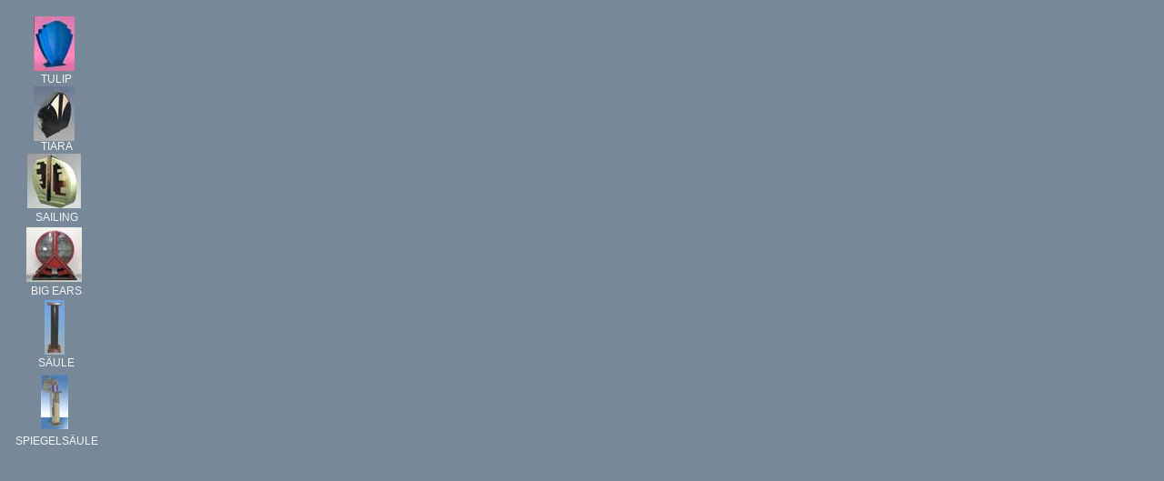

--- FILE ---
content_type: text/html
request_url: http://www.lineandlights.de/Pages/leftjam.html
body_size: 1108
content:
<html>

	<head>
		<meta http-equiv="content-type" content="text/html;charset=ISO-8859-1">
		<meta name="generator" content="Adobe GoLive 5">
		<title>Willkommen bei Adobe GoLive 5</title>
		<style media="screen" type="text/css"><!--
.hpadding { color: white; font-weight: bolder; font-size: 12px; font-family: Geneva, Helvetica, Arial, Swiss, SunSans-Regular; padding: 0px 10px; border-top: 10px none; top: 10px }
.textpadding { color: #f5f5f5; font-size: 12px; line-height: 11px; font-family: Arial, Helvetica, Geneva, Swiss, SunSans-Regular; margin: 0px; padding: 0px 0px 0px 5px }
a { color: #fff; font-weight: bold; font-size: 10px; font-family: Geneva, Helvetica, Arial, "Times New Roman", Times, Georgia, Swiss, SunSans-Regular; text-decoration: none; hover: FF00FF  }
h1 { color: #483d8b; font-size: 12px; line-height: 12px; font-family: Geneva, Helvetica, Arial, Swiss, SunSans-Regular }
h2 { color: #fff; font-size: 11px; line-height: 11px; font-family: Geneva, Helvetica, Arial, Swiss, SunSans-Regular }
h3 { color: black; font-size: 11px; line-height: 11px; font-family: Geneva, Helvetica, Arial, Swiss, SunSans-Regular }
h4 { color: #fff; font-style: normal; font-weight: lighter; font-size: 10px; line-height: 12px; font-family: Geneva, Helvetica, Arial, Swiss, SunSans-Regular }
td { color: black; font-size: 10px; line-height: 11px; font-family: Arial, Helvetica, Geneva, Swiss, SunSans-Regular; text-decoration: none }
--></style>
	</head>

	<body bgcolor="#778899" link="#f5f5f5">
		<table cool width="114" height="615" usegridx usegridy showgridx showgridy gridx="5" gridy="5" border="0" cellpadding="0" cellspacing="0">
			<tr height="10">
				<td width="113" height="10"></td>
				<td width="1" height="10"><spacer type="block" width="1" height="10"></td>
			</tr>
			<tr height="604">
				<td width="113" height="604" valign="top" align="left" xpos="0">
					<table border="0" cellpadding="0" cellspacing="0" width="103" height="478" align="left">
						<tr height="63">
							<td valign="top" align="center" width="103" height="63"><a href="Tulip.html" target="main" title="tulip"><img src="../Images/tulip-blau_klein.jpg" width="45" height="60" border="0" align="top"></a></td>
						</tr>
						<tr height="14">
							<td width="103" valign="middle" align="center" height="14"><font color="#f8f8ff"><span class="textpadding">TULIP</span></font></td>
						</tr>
						<tr height="60">
							<td width="103" valign="top" align="center" height="60"><a href="Tiara.html" target="main" title="Tiara"><img src="../Images/Tiara1klein.jpg" width="45" height="60" border="0"></a></td>
						</tr>
						<tr height="14">
							<td width="103" valign="middle" align="center" height="14"><font color="#f5f5f5"><span class="textpadding">TIARA</span></font></td>
						</tr>
						<tr height="60">
							<td width="103" align="center" height="60"><a href="Sailing.html" target="main" title="sailing"><img src="../Images/sailing-kl.jpg" width="59" height="60" border="0"></a></td>
						</tr>
						<tr height="21">
							<td width="103" align="center" height="21" valign="middle"><font color="#f5f5f5"><span class="textpadding">SAILING</span></font></td>
						</tr>
						<tr height="61">
							<td width="103" align="center" height="61"><a href="Big%20Ears.html" target="main"><img src="../Images/bigears-kl.jpg" width="61" height="60" border="0"></a></td>
						</tr>
						<tr height="19">
							<td width="103" align="center" height="19" valign="middle"><font color="#f5f5f5"><span class="textpadding">BIG EARS</span></font></td>
						</tr>
						<tr height="61">
							<td width="103" align="center" height="61"><a href="Saeule.html" target="main"><img src="../Images/saeuleklein.jpg" width="22" height="60" border="0"></a></td>
						</tr>
						<tr height="17">
							<td width="103" align="center" valign="middle" height="17"><font color="#f5f5f5"><span class="textpadding">S&Auml;ULE</span></font></td>
						</tr>
						<tr>
							<td width="103" align="center"><a href="Saeule2.html" target="main"><img src="../Images/Saeulekl1.jpg" width="30" height="60" border="0"></a></td>
						</tr>
						<tr>
							<td width="103" align="center"><span class="textpadding">SPIEGEL<font color="#f5f5f5">S&Auml;ULE</font></span></td>
						</tr>
					</table>
				</td>
				<td width="1" height="604"><spacer type="block" width="1" height="604"></td>
			</tr>
			<tr height="1" cntrlrow>
				<td width="113" height="1"><spacer type="block" width="113" height="1"></td>
				<td width="1" height="1"></td>
			</tr>
		</table>
		<p></p>
	</body>

</html>